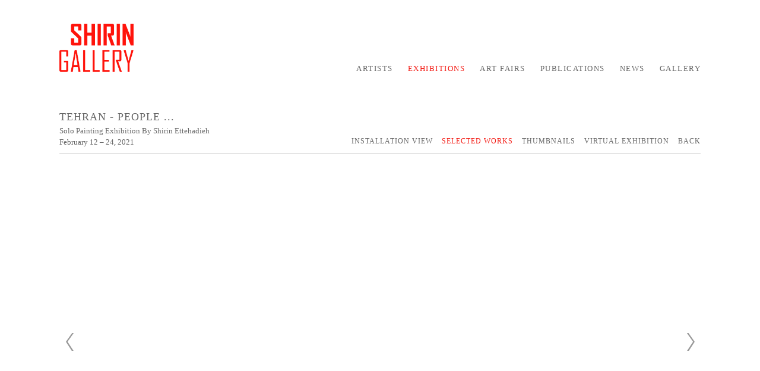

--- FILE ---
content_type: text/html; charset=UTF-8
request_url: https://shiringallery.com/exhibitions/people/selected-works?view=slider
body_size: 23009
content:
    <!DOCTYPE html>
    <html lang="en">
    <head>
        <meta charset='utf-8'>
        <meta content='width=device-width, initial-scale=1.0, user-scalable=yes' name='viewport'>

        
        <link rel="stylesheet" href="https://cdnjs.cloudflare.com/ajax/libs/Swiper/4.4.6/css/swiper.min.css"
              integrity="sha256-5l8WteQfd84Jq51ydHtcndbGRvgCVE3D0+s97yV4oms=" crossorigin="anonymous" />

                    <link rel="stylesheet" href="/build/basicLeftBase.bb0ae74c.css">

        
        
        
        
                    


<title>People ... - Exhibitions - Shirin Gallery</title>

    <link rel="shortcut icon" href="https://s3.amazonaws.com/files.collageplatform.com.prod/image_cache/favicon/application/573394916aa72c5e64f06937/73d5b546fd2d29110ad0cb29a92c83af.png">



<link type="text/css" rel="stylesheet" href="http://fast.fonts.net/cssapi/83b5f449-f412-4a81-9a62-da7e01eefeed.css"/>
<meta name="google-site-verification" content="kCQndYRH_JxdQcLgIz2wFWm6bDUMV1Cb6t-EmMe4CWs" />
<script type="text/javascript" src="//s7.addthis.com/js/300/addthis_widget.js#pubid=ra-53f326ad71f725b7"></script>
        
        <link rel="stylesheet" type="text/css" href="/style.95e0d95c6ddd3995b246dfb0948f7a70.css"/>


        
            <script type="text/javascript">
        if (!location.hostname.match(/^www\./)) {
          if (['shiringallery.com'].indexOf(location.hostname) > -1) {
            location.href = location.href.replace(/^(https?:\/\/)/, '$1www.')
          }
        }
    </script>


        <script src="//ajax.googleapis.com/ajax/libs/jquery/1.11.2/jquery.min.js"></script>

        <script src="https://cdnjs.cloudflare.com/ajax/libs/Swiper/4.4.6/js/swiper.min.js"
                integrity="sha256-dl0WVCl8jXMBZfvnMeygnB0+bvqp5wBqqlZ8Wi95lLo=" crossorigin="anonymous"></script>

        <script src="https://cdnjs.cloudflare.com/ajax/libs/justifiedGallery/3.6.5/js/jquery.justifiedGallery.min.js"
                integrity="sha256-rhs3MvT999HOixvXXsaSNWtoiKOfAttIR2dM8QzeVWI=" crossorigin="anonymous"></script>

        <script>window.jQuery || document.write('<script src=\'/build/jquery.8548b367.js\'><\/script>');</script>

                    <script src="/build/runtime.d94b3b43.js"></script><script src="/build/jquery.8548b367.js"></script>
            <script src="/build/jquery.nicescroll.min.js.db5e58ee.js"></script>
            <script src="/build/jquery.lazyload.min.js.32226264.js"></script>
            <script src="/build/vendorJS.fffaa30c.js"></script>
        
        <script src="https://cdnjs.cloudflare.com/ajax/libs/jarallax/1.12.4/jarallax.min.js" integrity="sha512-XiIA4eXSY4R7seUKlpZAfPPNz4/2uzQ+ePFfimSk49Rtr/bBngfB6G/sE19ti/tf/pJ2trUbFigKXFZLedm4GQ==" crossorigin="anonymous" referrerpolicy="no-referrer"></script>

                    <script type="text/javascript">
                var langInUrl = false;
                var closeText = "Close";
                var zoomText = "Zoom";
            </script>
        
        <script type="text/javascript">
                        $(document).ready(function () {
                $('body>#supersized, body>#supersized-loader').remove();
            });
            var screens = {
        'installation-view': {
            masterType: 'imagewithdescription',
            configuration: ["enable_thumbnail_view"]
        },
        'selected-works': {
            masterType: 'imagewithdescription',
            configuration: ["enable_thumbnail_view"]
        },
        'virtual-exhibition': {
            masterType: 'imagewithdescription',
            configuration: []
        },
    };
var frontendParams = {
    currentScreen: 'selected-works',
};


        </script>

                    <script src="/build/headerCompiledJS.3b1cf68a.js"></script>
        
        
        <script src="/build/frontendBase.4818ec01.js"></script>

                    <script type="text/javascript">(function(i,s,o,g,r,a,m){i['GoogleAnalyticsObject']=r;i[r]=i[r]||function(){
  (i[r].q=i[r].q||[]).push(arguments)},i[r].l=1*new Date();a=s.createElement(o),
  m=s.getElementsByTagName(o)[0];a.async=1;a.src=g;m.parentNode.insertBefore(a,m)
  })(window,document,'script','https://www.google-analytics.com/analytics.js','ga');

  ga('create', 'UA-104912581-1', 'auto');
  ga('send', 'pageview');</script>
        
        
        
                <script src="https://www.recaptcha.net/recaptcha/api.js?render=6LfIL6wZAAAAAPw-ECVAkdIFKn-8ZQe8-N_5kUe8"></script>
    </head>
    <body data-email-protected=""
          data-section-key="exhibitions"
          data-section-id="56d60e206aa72c781ad008aa"
         class="
                                    s-exhibitions            detail-page            
        ">
                <input type="hidden" value="" id="email-protected-header"/>
        <input type="hidden" value="" id="email-protected-description"/>
        <input type="hidden" value="First Name" id="email-protected-first-name-field-text"/>
        <input type="hidden" value="Last Name" id="email-protected-last-name-field-text"/>
        <input type="hidden" value="Email" id="email-protected-email-field-text"/>
        <input type="hidden" value="Subscribe" id="email-protected-subscribe-button-text"/>

                    <header class='main-header
                '>
                <div class='container'>
                    <a class='logo' href='/'><img itemprop="image" class="alt-standard" alt="Shirin Gallery" src="https://s3.amazonaws.com/files.collageplatform.com.prod/application/573394916aa72c5e64f06937/7b18eb44ab6c366fac9afd0c32fe4c71.png" width="125"/></a><nav class='main'><a href="/artists/c/represented-artists">Artists</a><a href="/exhibitions" class="active">Exhibitions</a><a href="/art-fairs">Art Fairs</a><a href="/publications">Publications</a><a href="/news">News</a><a href="/gallery">Gallery</a></nav><nav class='languages'></nav><div class="mobile-menu-wrapper"><nav class='mobile'><a class="menu" href="#">Menu</a><div class="navlinks"><a href="/artists/c/represented-artists">Artists</a><a href="/exhibitions" class="active">Exhibitions</a><a href="/art-fairs">Art Fairs</a><a href="/publications">Publications</a><a href="/news">News</a><a href="/gallery">Gallery</a></div></nav></div><div class="social"><a href="https://www.artsy.net/shirin-gallery" target="_blank"><img itemprop="image" src="https://static-assets.artlogic.net/w_200,h_50,c_limit/exhibit-e/573394916aa72c5e64f06937/e0419a55259819af7b386a698bead1ab.png" alt=""/></a></div>
                </div>
            </header>
                <div id="contentWrapper" tabindex="-1" class="contentWrapper">
                        


  
            <section id='installation-view'>
                                                                
                                                                                                
    
<div id="multiple-slider-container"><div id="screen-selected-works"><div id="selected-works"><div class="container"><header class='section-header  divider '><span class='item-header'><div class="detail-title">
                Exhibition
            </div><h1 data-categories="Tehran"><span class="category-in-item-header">Tehran</span>People ...</h1><h2>Solo Painting Exhibition By Shirin Ettehadieh</h2><h3>February 12 – 24, 2021</h3></span><nav class='slider-features '><a class='installation-view ajax                 '
                   data-target="#slider-container"
                   data-view="slider"
                   data-screen="installation-view"
                   data-urls="/exhibitions/people/installation-view?view=slider"
                   href="/exhibitions/people/installation-view?view=slider"
                                                               
                                            data-lang-en="/exhibitions/people/installation-view?view=slider"
                        
                                   ><span>Installation View</span></a><a class='selected-works ajax                  active'
                   data-target="#slider-container"
                   data-view="slider"
                   data-screen="selected-works"
                   data-urls="/exhibitions/people/selected-works?view=slider"
                   href="/exhibitions/people/selected-works?view=slider"
                                                               
                                            data-lang-en="/exhibitions/people/selected-works?view=slider"
                        
                                   ><span>Selected Works</span></a><a class='ajax link-thumbnails'
                   data-target="#slider-container"
                   data-view="thumbnails"
                   data-screen="selected-works"
                   data-urls="/exhibitions/people/selected-works?view=multiple-thumbnails"
                    href="/exhibitions/people/selected-works?view=multiple-thumbnails"
                                                                
                                            data-lang-en="/exhibitions/people/selected-works?view=multiple-thumbnails"
                        
                ><span>Thumbnails</span></a><a class='virtual-exhibition ajax                 '
                   data-target="#slider-container"
                   data-view="slider"
                   data-screen="virtual-exhibition"
                   data-urls="/exhibitions/people/virtual-exhibition?view=slider"
                   href="/exhibitions/people/virtual-exhibition?view=slider"
                                                               
                                            data-lang-en="/exhibitions/people/virtual-exhibition?view=slider"
                        
                                   ><span>Virtual Exhibition</span></a><div class="addthis_native_toolbox"></div><a href='/' class="link-back back-link back">Back</a></nav></header></div><div id='slider-container'>
 
                        <div id='screen-selected-works' >
                    
            
                            <div class='container
                    '>
            
                                        <div id='selected-works-container'>
            <div class='
                slider                                 full-slider
                
                                '
                            >

            
                            <div data-screen="selected-works"
     class='fader-items
     
               bx-preload
          '
    >
                                                                                            <div class='slide'>
    <div class="slide-wrapper">
    
                            <figure class="">
                <img
        class='
            enlarge                                    bx-image        '
                                                data-href="/exhibitions/people/selected-works?view=enlarge"
                            data-slide='1'
        data-src='https://static-assets.artlogic.net/w_2020,h_1160,c_limit/exhibit-e/573394916aa72c5e64f06937/6c8f4b41c90a27b01cbeac5fbc8565ad.jpeg'        data-srcset="https://static-assets.artlogic.net/w_1010,h_580,c_limit/exhibit-e/573394916aa72c5e64f06937/6c8f4b41c90a27b01cbeac5fbc8565ad.jpeg 1x, https://static-assets.artlogic.net/w_2020,h_1160,c_limit/exhibit-e/573394916aa72c5e64f06937/6c8f4b41c90a27b01cbeac5fbc8565ad.jpeg 2x"        data-enlarge='https://static-assets.artlogic.net/w_1800,h_1800,c_limit/exhibit-e/573394916aa72c5e64f06937/6c8f4b41c90a27b01cbeac5fbc8565ad.jpeg'                alt=''
                >
            </figure>
        
        <figcaption>
            <p><strong>Untitled</strong><br />
Mixed media on canvas<br />
100 x 100 cm<br />
2020</p>
                                            </figcaption>
            </div>
</div>
                                                                                                <div class='slide'>
    <div class="slide-wrapper">
    
                            <figure class="">
                <img
        class='
            enlarge                                    bx-image        '
                                                data-href="/exhibitions/people/selected-works?view=enlarge"
                            data-slide='2'
        data-src='https://static-assets.artlogic.net/w_2020,h_1160,c_limit/exhibit-e/573394916aa72c5e64f06937/2bf66b6c09909ec93dea4d065f58e7a8.jpeg'        data-srcset="https://static-assets.artlogic.net/w_1010,h_580,c_limit/exhibit-e/573394916aa72c5e64f06937/2bf66b6c09909ec93dea4d065f58e7a8.jpeg 1x, https://static-assets.artlogic.net/w_2020,h_1160,c_limit/exhibit-e/573394916aa72c5e64f06937/2bf66b6c09909ec93dea4d065f58e7a8.jpeg 2x"        data-enlarge='https://static-assets.artlogic.net/w_3600,h_3600,c_limit/exhibit-e/573394916aa72c5e64f06937/2bf66b6c09909ec93dea4d065f58e7a8.jpeg'        data-enlarge-srcset="https://static-assets.artlogic.net/w_1800,h_1800,c_limit/exhibit-e/573394916aa72c5e64f06937/2bf66b6c09909ec93dea4d065f58e7a8.jpeg 1x, https://static-assets.artlogic.net/w_3600,h_3600,c_limit/exhibit-e/573394916aa72c5e64f06937/2bf66b6c09909ec93dea4d065f58e7a8.jpeg 2x"                alt=''
                >
            </figure>
        
        <figcaption>
            <p><strong>Untitled</strong><br />
Mixed media on canvas<br />
100 x 100 cm<br />
2020</p>
                                            </figcaption>
            </div>
</div>
                                                                                                <div class='slide'>
    <div class="slide-wrapper">
    
                            <figure class="">
                <img
        class='
            enlarge                                    bx-image        '
                                                data-href="/exhibitions/people/selected-works?view=enlarge"
                            data-slide='3'
        data-src='https://static-assets.artlogic.net/w_2020,h_1160,c_limit/exhibit-e/573394916aa72c5e64f06937/a2d1c67bf6cef154c91746b92d81a45a.jpeg'        data-srcset="https://static-assets.artlogic.net/w_1010,h_580,c_limit/exhibit-e/573394916aa72c5e64f06937/a2d1c67bf6cef154c91746b92d81a45a.jpeg 1x, https://static-assets.artlogic.net/w_2020,h_1160,c_limit/exhibit-e/573394916aa72c5e64f06937/a2d1c67bf6cef154c91746b92d81a45a.jpeg 2x"        data-enlarge='https://static-assets.artlogic.net/w_3600,h_3600,c_limit/exhibit-e/573394916aa72c5e64f06937/a2d1c67bf6cef154c91746b92d81a45a.jpeg'        data-enlarge-srcset="https://static-assets.artlogic.net/w_1800,h_1800,c_limit/exhibit-e/573394916aa72c5e64f06937/a2d1c67bf6cef154c91746b92d81a45a.jpeg 1x, https://static-assets.artlogic.net/w_3600,h_3600,c_limit/exhibit-e/573394916aa72c5e64f06937/a2d1c67bf6cef154c91746b92d81a45a.jpeg 2x"                alt=''
                >
            </figure>
        
        <figcaption>
            <p><strong>Untitled</strong><br />
Mixed media on canvas<br />
100 x 150 cm<br />
2011</p>
                                            </figcaption>
            </div>
</div>
                                                                                                <div class='slide'>
    <div class="slide-wrapper">
    
                            <figure class="">
                <img
        class='
            enlarge                                    bx-image        '
                                                data-href="/exhibitions/people/selected-works?view=enlarge"
                            data-slide='4'
        data-src='https://static-assets.artlogic.net/w_2020,h_1160,c_limit/exhibit-e/573394916aa72c5e64f06937/26a723a566f6c860fff7608e2fb0a2ce.jpeg'        data-srcset="https://static-assets.artlogic.net/w_1010,h_580,c_limit/exhibit-e/573394916aa72c5e64f06937/26a723a566f6c860fff7608e2fb0a2ce.jpeg 1x, https://static-assets.artlogic.net/w_2020,h_1160,c_limit/exhibit-e/573394916aa72c5e64f06937/26a723a566f6c860fff7608e2fb0a2ce.jpeg 2x"        data-enlarge='https://static-assets.artlogic.net/w_1800,h_1800,c_limit/exhibit-e/573394916aa72c5e64f06937/26a723a566f6c860fff7608e2fb0a2ce.jpeg'                alt=''
                >
            </figure>
        
        <figcaption>
            <p><strong>Untitled</strong><br />
Mixed media on canvas<br />
120 x 100 cm<br />
2010</p>
                                            </figcaption>
            </div>
</div>
                                                                                                <div class='slide'>
    <div class="slide-wrapper">
    
                            <figure class="">
                <img
        class='
            enlarge                                    bx-image        '
                                                data-href="/exhibitions/people/selected-works?view=enlarge"
                            data-slide='5'
        data-src='https://static-assets.artlogic.net/w_2020,h_1160,c_limit/exhibit-e/573394916aa72c5e64f06937/a6dd4865668d1cfb19b15d2e949273fe.jpeg'        data-srcset="https://static-assets.artlogic.net/w_1010,h_580,c_limit/exhibit-e/573394916aa72c5e64f06937/a6dd4865668d1cfb19b15d2e949273fe.jpeg 1x, https://static-assets.artlogic.net/w_2020,h_1160,c_limit/exhibit-e/573394916aa72c5e64f06937/a6dd4865668d1cfb19b15d2e949273fe.jpeg 2x"        data-enlarge='https://static-assets.artlogic.net/w_1800,h_1800,c_limit/exhibit-e/573394916aa72c5e64f06937/a6dd4865668d1cfb19b15d2e949273fe.jpeg'                alt=''
                >
            </figure>
        
        <figcaption>
            <p><strong>Untitled</strong><br />
Mixed media on canvas<br />
100 x 100 cm<br />
2020</p>
                                            </figcaption>
            </div>
</div>
                </div>
            
                        </div>
            </div>
                    </div>
        
                </div>
    
        </div>
</div>
</div>
</div>



                                    </section>
                                    <section id='associations'>
                                        <div class='associations fixed-font'>
                                                                <div id="related-artists">
                        <div id='artists' class="associations centered">
                                                                                                                                                                                        <div class="associations">
        
<div id="artists-grid" class='grid-container'>
   
    





<div class="container "><header class="section-header divider
                    
                                                            "><h4>Artists</h4></header></div>    
    
    
    
        
    
    
<div id="" class='container grid entries fixed-font
    
     
     
'><div class='entry'><a href='/artists/shirin-ettehadieh'><div class="placeholder"><div class="image"><img itemprop="image"  alt='Shirin Ettehadieh' class="rollover-image-out" src='https://static-assets.artlogic.net/w_492,h_360,c_lfill/exhibit-e/573394916aa72c5e64f06937/f9e75daa2f5c895b520e548721723b14.jpeg' srcset="https://static-assets.artlogic.net/w_246,h_180,c_lfill/exhibit-e/573394916aa72c5e64f06937/f9e75daa2f5c895b520e548721723b14.jpeg 1x, https://static-assets.artlogic.net/w_492,h_360,c_lfill/exhibit-e/573394916aa72c5e64f06937/f9e75daa2f5c895b520e548721723b14.jpeg 2x"></div></div><div class="list-detail-title">
                Artist
            </div><span class="titles"><div class="title">Shirin Ettehadieh</div></span></a></div></div>
</div>
    
</div>
                        </div>
                    </div>
                                    </div>
    
                    </section>
        

                    </div>
        
<footer class="divider show3col"><span class="container clearfix"><div class='divider'></div><div class='footer-cols'><div class="footer-col1"><p><img src="https://s3.amazonaws.com/files.collageplatform.com.stg/image_cache/original/573394916aa72c5e64f06937/b1028729ad6269072dd4076b2a5fd2b8.png" style="line-height: 20.8px;" /></p><p>&nbsp;</p><p>Tehran<br />
No. 5, 13th St., Sanaee St.,&nbsp;Karimkhan Zand Ave.<br />
shiringallerytehran@icloud.com</p><p><a href="https://www.facebook.com/shiringallery/?fref=ts" target="_blank"><img src="https://s3.amazonaws.com/files.collageplatform.com.stg/image_cache/thumb_mini/573394916aa72c5e64f06937/de4faf449d95c284a22a50c8bb3f7bb9.png" style="width: 20px; height: 20px;" /></a>&nbsp;<a href="https://www.instagram.com/shiringallerytehran/" target="_blank"><img src="https://s3.amazonaws.com/files.collageplatform.com.stg/image_cache/thumb_mini/573394916aa72c5e64f06937/b0190a8fb49e17debc566b525fdf244a.png" style="width: 20px; height: 20px;" /></a>&nbsp;<a href="https://twitter.com/shiringallery" target="_blank"><img src="https://s3.amazonaws.com/files.collageplatform.com.stg/image_cache/thumb_mini/573394916aa72c5e64f06937/23ca3a5c0a3e0af6037dbbec7c1e0e86.png" style="width: 20px; height: 20px;" /></a>&nbsp;<a href="https://telegram.me/shirinartgallerychannel" target="_blank"><img src="https://s3.amazonaws.com/files.collageplatform.com.stg/image_cache/thumb_mini/573394916aa72c5e64f06937/3978bcfea11febc1a1e812a0e807a0f5.png" style="width: 20px; height: 20px;" /></a><a href="https://www.artsy.net/shirin-gallery" target="_blank">&nbsp;<img src="https://s3.amazonaws.com/files.collageplatform.com.prod/image_cache/thumb_mini/573394916aa72c5e64f06937/e0419a55259819af7b386a698bead1ab.png" style="width: 20px; height: 20px;" /></a></p><p>&nbsp;</p></div><div class="footer-col2"><p>&nbsp;</p><p><img src="https://s3.amazonaws.com/files.collageplatform.com.stg/image_cache/246x180/573394916aa72c5e64f06937/1c7b54162c28d09259fbe38eb959ffa3.png" style="line-height: 1.6;" /></p><p>&nbsp;</p><p>New York<br />
511 W 25th Street Suite 507,&nbsp;New York, NY 10001<br />
&nbsp;</p><p><a href="https://www.facebook.com/shiringalleryny.official/" target="_blank"><img src="https://s3.amazonaws.com/files.collageplatform.com.stg/image_cache/thumb_mini/573394916aa72c5e64f06937/de4faf449d95c284a22a50c8bb3f7bb9.png" style="width: 20px; height: 20px;" /></a>&nbsp;<a href="https://www.instagram.com/shiringalleryny/" target="_blank"><img src="https://s3.amazonaws.com/files.collageplatform.com.stg/image_cache/thumb_mini/573394916aa72c5e64f06937/b0190a8fb49e17debc566b525fdf244a.png" style="width: 20px; height: 20px;" /></a>&nbsp;<a href="https://twitter.com/shiringalleryny" target="_blank"><img src="https://s3.amazonaws.com/files.collageplatform.com.stg/image_cache/thumb_mini/573394916aa72c5e64f06937/23ca3a5c0a3e0af6037dbbec7c1e0e86.png" style="width: 20px; height: 20px;" /></a><a href="https://www.artsy.net/shirin-gallery" target="_blank">&nbsp;<img src="https://s3.amazonaws.com/files.collageplatform.com.prod/image_cache/thumb_mini/573394916aa72c5e64f06937/e0419a55259819af7b386a698bead1ab.png" style="width: 20px; height: 20px;" /></a></p><p>&nbsp;</p></div></div></span></footer>
            </body>
    </html>


--- FILE ---
content_type: text/html; charset=UTF-8
request_url: https://www.shiringallery.com/exhibitions/people/selected-works?view=slider
body_size: 23009
content:
    <!DOCTYPE html>
    <html lang="en">
    <head>
        <meta charset='utf-8'>
        <meta content='width=device-width, initial-scale=1.0, user-scalable=yes' name='viewport'>

        
        <link rel="stylesheet" href="https://cdnjs.cloudflare.com/ajax/libs/Swiper/4.4.6/css/swiper.min.css"
              integrity="sha256-5l8WteQfd84Jq51ydHtcndbGRvgCVE3D0+s97yV4oms=" crossorigin="anonymous" />

                    <link rel="stylesheet" href="/build/basicLeftBase.bb0ae74c.css">

        
        
        
        
                    


<title>People ... - Exhibitions - Shirin Gallery</title>

    <link rel="shortcut icon" href="https://s3.amazonaws.com/files.collageplatform.com.prod/image_cache/favicon/application/573394916aa72c5e64f06937/73d5b546fd2d29110ad0cb29a92c83af.png">



<link type="text/css" rel="stylesheet" href="http://fast.fonts.net/cssapi/83b5f449-f412-4a81-9a62-da7e01eefeed.css"/>
<meta name="google-site-verification" content="kCQndYRH_JxdQcLgIz2wFWm6bDUMV1Cb6t-EmMe4CWs" />
<script type="text/javascript" src="//s7.addthis.com/js/300/addthis_widget.js#pubid=ra-53f326ad71f725b7"></script>
        
        <link rel="stylesheet" type="text/css" href="/style.95e0d95c6ddd3995b246dfb0948f7a70.css"/>


        
            <script type="text/javascript">
        if (!location.hostname.match(/^www\./)) {
          if (['shiringallery.com'].indexOf(location.hostname) > -1) {
            location.href = location.href.replace(/^(https?:\/\/)/, '$1www.')
          }
        }
    </script>


        <script src="//ajax.googleapis.com/ajax/libs/jquery/1.11.2/jquery.min.js"></script>

        <script src="https://cdnjs.cloudflare.com/ajax/libs/Swiper/4.4.6/js/swiper.min.js"
                integrity="sha256-dl0WVCl8jXMBZfvnMeygnB0+bvqp5wBqqlZ8Wi95lLo=" crossorigin="anonymous"></script>

        <script src="https://cdnjs.cloudflare.com/ajax/libs/justifiedGallery/3.6.5/js/jquery.justifiedGallery.min.js"
                integrity="sha256-rhs3MvT999HOixvXXsaSNWtoiKOfAttIR2dM8QzeVWI=" crossorigin="anonymous"></script>

        <script>window.jQuery || document.write('<script src=\'/build/jquery.8548b367.js\'><\/script>');</script>

                    <script src="/build/runtime.d94b3b43.js"></script><script src="/build/jquery.8548b367.js"></script>
            <script src="/build/jquery.nicescroll.min.js.db5e58ee.js"></script>
            <script src="/build/jquery.lazyload.min.js.32226264.js"></script>
            <script src="/build/vendorJS.fffaa30c.js"></script>
        
        <script src="https://cdnjs.cloudflare.com/ajax/libs/jarallax/1.12.4/jarallax.min.js" integrity="sha512-XiIA4eXSY4R7seUKlpZAfPPNz4/2uzQ+ePFfimSk49Rtr/bBngfB6G/sE19ti/tf/pJ2trUbFigKXFZLedm4GQ==" crossorigin="anonymous" referrerpolicy="no-referrer"></script>

                    <script type="text/javascript">
                var langInUrl = false;
                var closeText = "Close";
                var zoomText = "Zoom";
            </script>
        
        <script type="text/javascript">
                        $(document).ready(function () {
                $('body>#supersized, body>#supersized-loader').remove();
            });
            var screens = {
        'installation-view': {
            masterType: 'imagewithdescription',
            configuration: ["enable_thumbnail_view"]
        },
        'selected-works': {
            masterType: 'imagewithdescription',
            configuration: ["enable_thumbnail_view"]
        },
        'virtual-exhibition': {
            masterType: 'imagewithdescription',
            configuration: []
        },
    };
var frontendParams = {
    currentScreen: 'selected-works',
};


        </script>

                    <script src="/build/headerCompiledJS.3b1cf68a.js"></script>
        
        
        <script src="/build/frontendBase.4818ec01.js"></script>

                    <script type="text/javascript">(function(i,s,o,g,r,a,m){i['GoogleAnalyticsObject']=r;i[r]=i[r]||function(){
  (i[r].q=i[r].q||[]).push(arguments)},i[r].l=1*new Date();a=s.createElement(o),
  m=s.getElementsByTagName(o)[0];a.async=1;a.src=g;m.parentNode.insertBefore(a,m)
  })(window,document,'script','https://www.google-analytics.com/analytics.js','ga');

  ga('create', 'UA-104912581-1', 'auto');
  ga('send', 'pageview');</script>
        
        
        
                <script src="https://www.recaptcha.net/recaptcha/api.js?render=6LfIL6wZAAAAAPw-ECVAkdIFKn-8ZQe8-N_5kUe8"></script>
    </head>
    <body data-email-protected=""
          data-section-key="exhibitions"
          data-section-id="56d60e206aa72c781ad008aa"
         class="
                                    s-exhibitions            detail-page            
        ">
                <input type="hidden" value="" id="email-protected-header"/>
        <input type="hidden" value="" id="email-protected-description"/>
        <input type="hidden" value="First Name" id="email-protected-first-name-field-text"/>
        <input type="hidden" value="Last Name" id="email-protected-last-name-field-text"/>
        <input type="hidden" value="Email" id="email-protected-email-field-text"/>
        <input type="hidden" value="Subscribe" id="email-protected-subscribe-button-text"/>

                    <header class='main-header
                '>
                <div class='container'>
                    <a class='logo' href='/'><img itemprop="image" class="alt-standard" alt="Shirin Gallery" src="https://s3.amazonaws.com/files.collageplatform.com.prod/application/573394916aa72c5e64f06937/7b18eb44ab6c366fac9afd0c32fe4c71.png" width="125"/></a><nav class='main'><a href="/artists/c/represented-artists">Artists</a><a href="/exhibitions" class="active">Exhibitions</a><a href="/art-fairs">Art Fairs</a><a href="/publications">Publications</a><a href="/news">News</a><a href="/gallery">Gallery</a></nav><nav class='languages'></nav><div class="mobile-menu-wrapper"><nav class='mobile'><a class="menu" href="#">Menu</a><div class="navlinks"><a href="/artists/c/represented-artists">Artists</a><a href="/exhibitions" class="active">Exhibitions</a><a href="/art-fairs">Art Fairs</a><a href="/publications">Publications</a><a href="/news">News</a><a href="/gallery">Gallery</a></div></nav></div><div class="social"><a href="https://www.artsy.net/shirin-gallery" target="_blank"><img itemprop="image" src="https://static-assets.artlogic.net/w_200,h_50,c_limit/exhibit-e/573394916aa72c5e64f06937/e0419a55259819af7b386a698bead1ab.png" alt=""/></a></div>
                </div>
            </header>
                <div id="contentWrapper" tabindex="-1" class="contentWrapper">
                        


  
            <section id='installation-view'>
                                                                
                                                                                                
    
<div id="multiple-slider-container"><div id="screen-selected-works"><div id="selected-works"><div class="container"><header class='section-header  divider '><span class='item-header'><div class="detail-title">
                Exhibition
            </div><h1 data-categories="Tehran"><span class="category-in-item-header">Tehran</span>People ...</h1><h2>Solo Painting Exhibition By Shirin Ettehadieh</h2><h3>February 12 – 24, 2021</h3></span><nav class='slider-features '><a class='installation-view ajax                 '
                   data-target="#slider-container"
                   data-view="slider"
                   data-screen="installation-view"
                   data-urls="/exhibitions/people/installation-view?view=slider"
                   href="/exhibitions/people/installation-view?view=slider"
                                                               
                                            data-lang-en="/exhibitions/people/installation-view?view=slider"
                        
                                   ><span>Installation View</span></a><a class='selected-works ajax                  active'
                   data-target="#slider-container"
                   data-view="slider"
                   data-screen="selected-works"
                   data-urls="/exhibitions/people/selected-works?view=slider"
                   href="/exhibitions/people/selected-works?view=slider"
                                                               
                                            data-lang-en="/exhibitions/people/selected-works?view=slider"
                        
                                   ><span>Selected Works</span></a><a class='ajax link-thumbnails'
                   data-target="#slider-container"
                   data-view="thumbnails"
                   data-screen="selected-works"
                   data-urls="/exhibitions/people/selected-works?view=multiple-thumbnails"
                    href="/exhibitions/people/selected-works?view=multiple-thumbnails"
                                                                
                                            data-lang-en="/exhibitions/people/selected-works?view=multiple-thumbnails"
                        
                ><span>Thumbnails</span></a><a class='virtual-exhibition ajax                 '
                   data-target="#slider-container"
                   data-view="slider"
                   data-screen="virtual-exhibition"
                   data-urls="/exhibitions/people/virtual-exhibition?view=slider"
                   href="/exhibitions/people/virtual-exhibition?view=slider"
                                                               
                                            data-lang-en="/exhibitions/people/virtual-exhibition?view=slider"
                        
                                   ><span>Virtual Exhibition</span></a><div class="addthis_native_toolbox"></div><a href='/' class="link-back back-link back">Back</a></nav></header></div><div id='slider-container'>
 
                        <div id='screen-selected-works' >
                    
            
                            <div class='container
                    '>
            
                                        <div id='selected-works-container'>
            <div class='
                slider                                 full-slider
                
                                '
                            >

            
                            <div data-screen="selected-works"
     class='fader-items
     
               bx-preload
          '
    >
                                                                                            <div class='slide'>
    <div class="slide-wrapper">
    
                            <figure class="">
                <img
        class='
            enlarge                                    bx-image        '
                                                data-href="/exhibitions/people/selected-works?view=enlarge"
                            data-slide='1'
        data-src='https://static-assets.artlogic.net/w_2020,h_1160,c_limit/exhibit-e/573394916aa72c5e64f06937/6c8f4b41c90a27b01cbeac5fbc8565ad.jpeg'        data-srcset="https://static-assets.artlogic.net/w_1010,h_580,c_limit/exhibit-e/573394916aa72c5e64f06937/6c8f4b41c90a27b01cbeac5fbc8565ad.jpeg 1x, https://static-assets.artlogic.net/w_2020,h_1160,c_limit/exhibit-e/573394916aa72c5e64f06937/6c8f4b41c90a27b01cbeac5fbc8565ad.jpeg 2x"        data-enlarge='https://static-assets.artlogic.net/w_1800,h_1800,c_limit/exhibit-e/573394916aa72c5e64f06937/6c8f4b41c90a27b01cbeac5fbc8565ad.jpeg'                alt=''
                >
            </figure>
        
        <figcaption>
            <p><strong>Untitled</strong><br />
Mixed media on canvas<br />
100 x 100 cm<br />
2020</p>
                                            </figcaption>
            </div>
</div>
                                                                                                <div class='slide'>
    <div class="slide-wrapper">
    
                            <figure class="">
                <img
        class='
            enlarge                                    bx-image        '
                                                data-href="/exhibitions/people/selected-works?view=enlarge"
                            data-slide='2'
        data-src='https://static-assets.artlogic.net/w_2020,h_1160,c_limit/exhibit-e/573394916aa72c5e64f06937/2bf66b6c09909ec93dea4d065f58e7a8.jpeg'        data-srcset="https://static-assets.artlogic.net/w_1010,h_580,c_limit/exhibit-e/573394916aa72c5e64f06937/2bf66b6c09909ec93dea4d065f58e7a8.jpeg 1x, https://static-assets.artlogic.net/w_2020,h_1160,c_limit/exhibit-e/573394916aa72c5e64f06937/2bf66b6c09909ec93dea4d065f58e7a8.jpeg 2x"        data-enlarge='https://static-assets.artlogic.net/w_3600,h_3600,c_limit/exhibit-e/573394916aa72c5e64f06937/2bf66b6c09909ec93dea4d065f58e7a8.jpeg'        data-enlarge-srcset="https://static-assets.artlogic.net/w_1800,h_1800,c_limit/exhibit-e/573394916aa72c5e64f06937/2bf66b6c09909ec93dea4d065f58e7a8.jpeg 1x, https://static-assets.artlogic.net/w_3600,h_3600,c_limit/exhibit-e/573394916aa72c5e64f06937/2bf66b6c09909ec93dea4d065f58e7a8.jpeg 2x"                alt=''
                >
            </figure>
        
        <figcaption>
            <p><strong>Untitled</strong><br />
Mixed media on canvas<br />
100 x 100 cm<br />
2020</p>
                                            </figcaption>
            </div>
</div>
                                                                                                <div class='slide'>
    <div class="slide-wrapper">
    
                            <figure class="">
                <img
        class='
            enlarge                                    bx-image        '
                                                data-href="/exhibitions/people/selected-works?view=enlarge"
                            data-slide='3'
        data-src='https://static-assets.artlogic.net/w_2020,h_1160,c_limit/exhibit-e/573394916aa72c5e64f06937/a2d1c67bf6cef154c91746b92d81a45a.jpeg'        data-srcset="https://static-assets.artlogic.net/w_1010,h_580,c_limit/exhibit-e/573394916aa72c5e64f06937/a2d1c67bf6cef154c91746b92d81a45a.jpeg 1x, https://static-assets.artlogic.net/w_2020,h_1160,c_limit/exhibit-e/573394916aa72c5e64f06937/a2d1c67bf6cef154c91746b92d81a45a.jpeg 2x"        data-enlarge='https://static-assets.artlogic.net/w_3600,h_3600,c_limit/exhibit-e/573394916aa72c5e64f06937/a2d1c67bf6cef154c91746b92d81a45a.jpeg'        data-enlarge-srcset="https://static-assets.artlogic.net/w_1800,h_1800,c_limit/exhibit-e/573394916aa72c5e64f06937/a2d1c67bf6cef154c91746b92d81a45a.jpeg 1x, https://static-assets.artlogic.net/w_3600,h_3600,c_limit/exhibit-e/573394916aa72c5e64f06937/a2d1c67bf6cef154c91746b92d81a45a.jpeg 2x"                alt=''
                >
            </figure>
        
        <figcaption>
            <p><strong>Untitled</strong><br />
Mixed media on canvas<br />
100 x 150 cm<br />
2011</p>
                                            </figcaption>
            </div>
</div>
                                                                                                <div class='slide'>
    <div class="slide-wrapper">
    
                            <figure class="">
                <img
        class='
            enlarge                                    bx-image        '
                                                data-href="/exhibitions/people/selected-works?view=enlarge"
                            data-slide='4'
        data-src='https://static-assets.artlogic.net/w_2020,h_1160,c_limit/exhibit-e/573394916aa72c5e64f06937/26a723a566f6c860fff7608e2fb0a2ce.jpeg'        data-srcset="https://static-assets.artlogic.net/w_1010,h_580,c_limit/exhibit-e/573394916aa72c5e64f06937/26a723a566f6c860fff7608e2fb0a2ce.jpeg 1x, https://static-assets.artlogic.net/w_2020,h_1160,c_limit/exhibit-e/573394916aa72c5e64f06937/26a723a566f6c860fff7608e2fb0a2ce.jpeg 2x"        data-enlarge='https://static-assets.artlogic.net/w_1800,h_1800,c_limit/exhibit-e/573394916aa72c5e64f06937/26a723a566f6c860fff7608e2fb0a2ce.jpeg'                alt=''
                >
            </figure>
        
        <figcaption>
            <p><strong>Untitled</strong><br />
Mixed media on canvas<br />
120 x 100 cm<br />
2010</p>
                                            </figcaption>
            </div>
</div>
                                                                                                <div class='slide'>
    <div class="slide-wrapper">
    
                            <figure class="">
                <img
        class='
            enlarge                                    bx-image        '
                                                data-href="/exhibitions/people/selected-works?view=enlarge"
                            data-slide='5'
        data-src='https://static-assets.artlogic.net/w_2020,h_1160,c_limit/exhibit-e/573394916aa72c5e64f06937/a6dd4865668d1cfb19b15d2e949273fe.jpeg'        data-srcset="https://static-assets.artlogic.net/w_1010,h_580,c_limit/exhibit-e/573394916aa72c5e64f06937/a6dd4865668d1cfb19b15d2e949273fe.jpeg 1x, https://static-assets.artlogic.net/w_2020,h_1160,c_limit/exhibit-e/573394916aa72c5e64f06937/a6dd4865668d1cfb19b15d2e949273fe.jpeg 2x"        data-enlarge='https://static-assets.artlogic.net/w_1800,h_1800,c_limit/exhibit-e/573394916aa72c5e64f06937/a6dd4865668d1cfb19b15d2e949273fe.jpeg'                alt=''
                >
            </figure>
        
        <figcaption>
            <p><strong>Untitled</strong><br />
Mixed media on canvas<br />
100 x 100 cm<br />
2020</p>
                                            </figcaption>
            </div>
</div>
                </div>
            
                        </div>
            </div>
                    </div>
        
                </div>
    
        </div>
</div>
</div>
</div>



                                    </section>
                                    <section id='associations'>
                                        <div class='associations fixed-font'>
                                                                <div id="related-artists">
                        <div id='artists' class="associations centered">
                                                                                                                                                                                        <div class="associations">
        
<div id="artists-grid" class='grid-container'>
   
    





<div class="container "><header class="section-header divider
                    
                                                            "><h4>Artists</h4></header></div>    
    
    
    
        
    
    
<div id="" class='container grid entries fixed-font
    
     
     
'><div class='entry'><a href='/artists/shirin-ettehadieh'><div class="placeholder"><div class="image"><img itemprop="image"  alt='Shirin Ettehadieh' class="rollover-image-out" src='https://static-assets.artlogic.net/w_492,h_360,c_lfill/exhibit-e/573394916aa72c5e64f06937/f9e75daa2f5c895b520e548721723b14.jpeg' srcset="https://static-assets.artlogic.net/w_246,h_180,c_lfill/exhibit-e/573394916aa72c5e64f06937/f9e75daa2f5c895b520e548721723b14.jpeg 1x, https://static-assets.artlogic.net/w_492,h_360,c_lfill/exhibit-e/573394916aa72c5e64f06937/f9e75daa2f5c895b520e548721723b14.jpeg 2x"></div></div><div class="list-detail-title">
                Artist
            </div><span class="titles"><div class="title">Shirin Ettehadieh</div></span></a></div></div>
</div>
    
</div>
                        </div>
                    </div>
                                    </div>
    
                    </section>
        

                    </div>
        
<footer class="divider show3col"><span class="container clearfix"><div class='divider'></div><div class='footer-cols'><div class="footer-col1"><p><img src="https://s3.amazonaws.com/files.collageplatform.com.stg/image_cache/original/573394916aa72c5e64f06937/b1028729ad6269072dd4076b2a5fd2b8.png" style="line-height: 20.8px;" /></p><p>&nbsp;</p><p>Tehran<br />
No. 5, 13th St., Sanaee St.,&nbsp;Karimkhan Zand Ave.<br />
shiringallerytehran@icloud.com</p><p><a href="https://www.facebook.com/shiringallery/?fref=ts" target="_blank"><img src="https://s3.amazonaws.com/files.collageplatform.com.stg/image_cache/thumb_mini/573394916aa72c5e64f06937/de4faf449d95c284a22a50c8bb3f7bb9.png" style="width: 20px; height: 20px;" /></a>&nbsp;<a href="https://www.instagram.com/shiringallerytehran/" target="_blank"><img src="https://s3.amazonaws.com/files.collageplatform.com.stg/image_cache/thumb_mini/573394916aa72c5e64f06937/b0190a8fb49e17debc566b525fdf244a.png" style="width: 20px; height: 20px;" /></a>&nbsp;<a href="https://twitter.com/shiringallery" target="_blank"><img src="https://s3.amazonaws.com/files.collageplatform.com.stg/image_cache/thumb_mini/573394916aa72c5e64f06937/23ca3a5c0a3e0af6037dbbec7c1e0e86.png" style="width: 20px; height: 20px;" /></a>&nbsp;<a href="https://telegram.me/shirinartgallerychannel" target="_blank"><img src="https://s3.amazonaws.com/files.collageplatform.com.stg/image_cache/thumb_mini/573394916aa72c5e64f06937/3978bcfea11febc1a1e812a0e807a0f5.png" style="width: 20px; height: 20px;" /></a><a href="https://www.artsy.net/shirin-gallery" target="_blank">&nbsp;<img src="https://s3.amazonaws.com/files.collageplatform.com.prod/image_cache/thumb_mini/573394916aa72c5e64f06937/e0419a55259819af7b386a698bead1ab.png" style="width: 20px; height: 20px;" /></a></p><p>&nbsp;</p></div><div class="footer-col2"><p>&nbsp;</p><p><img src="https://s3.amazonaws.com/files.collageplatform.com.stg/image_cache/246x180/573394916aa72c5e64f06937/1c7b54162c28d09259fbe38eb959ffa3.png" style="line-height: 1.6;" /></p><p>&nbsp;</p><p>New York<br />
511 W 25th Street Suite 507,&nbsp;New York, NY 10001<br />
&nbsp;</p><p><a href="https://www.facebook.com/shiringalleryny.official/" target="_blank"><img src="https://s3.amazonaws.com/files.collageplatform.com.stg/image_cache/thumb_mini/573394916aa72c5e64f06937/de4faf449d95c284a22a50c8bb3f7bb9.png" style="width: 20px; height: 20px;" /></a>&nbsp;<a href="https://www.instagram.com/shiringalleryny/" target="_blank"><img src="https://s3.amazonaws.com/files.collageplatform.com.stg/image_cache/thumb_mini/573394916aa72c5e64f06937/b0190a8fb49e17debc566b525fdf244a.png" style="width: 20px; height: 20px;" /></a>&nbsp;<a href="https://twitter.com/shiringalleryny" target="_blank"><img src="https://s3.amazonaws.com/files.collageplatform.com.stg/image_cache/thumb_mini/573394916aa72c5e64f06937/23ca3a5c0a3e0af6037dbbec7c1e0e86.png" style="width: 20px; height: 20px;" /></a><a href="https://www.artsy.net/shirin-gallery" target="_blank">&nbsp;<img src="https://s3.amazonaws.com/files.collageplatform.com.prod/image_cache/thumb_mini/573394916aa72c5e64f06937/e0419a55259819af7b386a698bead1ab.png" style="width: 20px; height: 20px;" /></a></p><p>&nbsp;</p></div></div></span></footer>
            </body>
    </html>


--- FILE ---
content_type: text/css; charset=UTF-8
request_url: https://shiringallery.com/style.95e0d95c6ddd3995b246dfb0948f7a70.css
body_size: 13901
content:


                        

    

    


.custom-grid .entry {
    width: 32.037037037037%;
    margin-right: 1.9444444444444%;
    margin-bottom: 40px;
    display: inline-block;
    vertical-align: top;
}


.custom-grid .entry:nth-child(3n+3) {
    margin-right: 0;
} 

.custom-grid .entry .placeholder {
    padding-top: 69.364161849711%;
    background: inherit;
}

.custom-grid .entry .placeholder .image img {
    max-height: 100%;
    max-width: 100%;
        padding: 0;
        position: absolute;
    top: 0;
    right: 0;
    bottom: 0;
    left: 0;
    
}


                                                                                                                                                                                                                                                                                                                                    

    
    
    

@media all and (max-width: 768px) {

.custom-grid .entry {
    width: 48.055555555556%;
    margin-right: 3.8888888888889%;
    margin-bottom: 40px;
    display: inline-block;
    vertical-align: top;
}

        .custom-grid .entry:nth-child(3n+3){
        margin-right: 3.8888888888889%;
    }
        .custom-grid .entry:nth-child(2n+2){
        margin-right: 3.8888888888889%;
    }
        .custom-grid .entry:nth-child(2n+2){
        margin-right: 3.8888888888889%;
    }
        .custom-grid .entry:nth-child(2n+2){
        margin-right: 3.8888888888889%;
    }
        

.custom-grid .entry:nth-child(2n+2) {
    margin-right: 0;
} 

.custom-grid .entry .placeholder {
    padding-top: 69.364161849711%;
    background: inherit;
}

.custom-grid .entry .placeholder .image img {
    max-height: 100%;
    max-width: 100%;
        padding: 0;
        position: absolute;
    top: 0;
    right: 0;
    bottom: 0;
    left: 0;
    
}

}

                                                                                                                                                                                                                                                                                                                                    

    
    
    

@media all and (max-width: 600px) {

.custom-grid .entry {
    width: 48.055555555556%;
    margin-right: 3.8888888888889%;
    margin-bottom: 40px;
    display: inline-block;
    vertical-align: top;
}

        .custom-grid .entry:nth-child(3n+3){
        margin-right: 3.8888888888889%;
    }
        .custom-grid .entry:nth-child(2n+2){
        margin-right: 3.8888888888889%;
    }
        .custom-grid .entry:nth-child(2n+2){
        margin-right: 3.8888888888889%;
    }
        .custom-grid .entry:nth-child(2n+2){
        margin-right: 3.8888888888889%;
    }
        

.custom-grid .entry:nth-child(2n+2) {
    margin-right: 0;
} 

.custom-grid .entry .placeholder {
    padding-top: 69.364161849711%;
    background: inherit;
}

.custom-grid .entry .placeholder .image img {
    max-height: 100%;
    max-width: 100%;
        padding: 0;
        position: absolute;
    top: 0;
    right: 0;
    bottom: 0;
    left: 0;
    
}

}

                                                                                                                                                                                                                                                                                                                                    

    
    
    

@media all and (max-width: 400px) {

.custom-grid .entry {
    width: 48.055555555556%;
    margin-right: 3.8888888888889%;
    margin-bottom: 40px;
    display: inline-block;
    vertical-align: top;
}

        .custom-grid .entry:nth-child(3n+3){
        margin-right: 3.8888888888889%;
    }
        .custom-grid .entry:nth-child(2n+2){
        margin-right: 3.8888888888889%;
    }
        .custom-grid .entry:nth-child(2n+2){
        margin-right: 3.8888888888889%;
    }
        .custom-grid .entry:nth-child(2n+2){
        margin-right: 3.8888888888889%;
    }
        

.custom-grid .entry:nth-child(2n+2) {
    margin-right: 0;
} 

.custom-grid .entry .placeholder {
    padding-top: 69.364161849711%;
    background: inherit;
}

.custom-grid .entry .placeholder .image img {
    max-height: 100%;
    max-width: 100%;
        padding: 0;
        position: absolute;
    top: 0;
    right: 0;
    bottom: 0;
    left: 0;
    
}

}

                                                                                                                                                                                                                                                                                                                    
body { color: #666666; font-size: 14px; line-height: 160%; }
.main-header nav a { color: #666666; font-size: 13px; letter-spacing: 1.5px; }
#overlay .close { color: #666666; font-size: 14px; }
.entry .placeholder, .entry .thumb, .list.text-only.entries.fixed-font a .summary, a, .private-login input[type="submit"], .news .list h1 { color: #666666; }
h1, h1.sectionname, .entries .titles, .entries .title, .grid .titles, .grid .title, .homepage .caption h1 { color: #666666; text-transform: uppercase; font-size: 18px; letter-spacing: 1px; }
h4, .sectionname { color: #666666; text-transform: uppercase; font-size: 14px; letter-spacing: 1px; }
.news h1, .press-thumbs .entry .title { text-transform: uppercase; }
.screen-nav a, .slider-features a, .section-header a, .private nav a { text-transform: uppercase; font-size: 12px; letter-spacing: 1px; }
.list.text-only.entries.fixed-font .date { font-size: 14px; }
.paragraph-styling p { margin-bottom: 15px; }
h2, .entries .subtitle, .grid .subtitle, .grid .titles .subtitle, .homepage .caption h2, h3, .entries .date, .grid .date, .grid .titles .date, .homepage .caption h3 { text-transform: capitalize; font-size: 13px; line-height: 150%; color: #666666; }
.large-images h2 { text-transform: capitalize; line-height: 150%; }
.news h2, .news h3 { text-transform: capitalize; }
.medium h1, .small h1, .medium h2, .small h2, .medium h3, .small h3, .entries.fixed-font .title, .entries.fixed-font .titles, .entries.fixed-font .subtitle, .entries.fixed-font  .date, .entries.fixed-font .titles .subtitle, .entries.fixed-font .titles .date, .fixed-font .entries .date, .grid.fixed-font .title, .grid.fixed-font .titles, .grid.fixed-font .subtitle, .grid.fixed-font  .date, .grid.fixed-font .titles .subtitle, .grid.fixed-font .titles .date, .fixed-font .grid .date, .links a, .fixed-font .entry h1, .fixed-font .entry h2, .fixed-font .entry h3, .news .entry h2, .large-images h3, .news .entry h3 { line-height: 150%; }
p { line-height: 160%; }
.main-header nav.homepage a, #slidecaption a * { color: #ffffff; }
.main-header nav a:hover, .main-header nav a.active, a:hover, a:hover *, .grid .entry a:hover span, .private-login input[type="submit"]:hover, .entry a:hover .placeholder, .entry a:hover .thumb, #overlay .close:hover, .screen-nav a.active, .screen-nav a:hover, .screen-nav a:hover *, .slider-features a.active, .slider-features a:hover, .slider-features a:hover *, .section-header a:hover, .section-header a:hover *, .section-header a.active, .main-header nav.homepage a:hover, .main-header nav.homepage a.active, #slidecaption a:hover * { color: #f31a13 !important; }

input#fieldName, form input[type="email"] {
    max-width: 250px;
    width: 100%;
    margin-top: 10px;
    margin-bottom: 20px;
    height: 30px;
    border: 1px solid #757575;
}
form input[type="email"] {
    display: inline; 
    height: 35px !important;
    padding: 3px;
    border: 1px solid #757575;
    max-width: 255px;
    width: 100%;
}
button {
    border: 1px solid #757575;
    color: #757575;
    padding: 10px 12px;
}






/* image borders */
.custom-grid .entry .placeholder .image{
    outline-color: rgb(236, 236, 236); 
    outline-width:1px; 
    outline-style:solid; 
    outline-offset:-1px;
}
.custom-grid .entry .placeholder .image {padding:0 !important;}


/* space below thumbnails */
.placeholder, .thumb{ margin-bottom:5px !important;}




/* ------------------------------------------ */
.addthis_native_toolbox {
    display: inline-block;
    vertical-align: top;
}

.addthis_counter a.atc_s.addthis_button_compact {
    font-family: 'Avenir LT W01_35 Light1475496' !important;
    font-size: 12px;
    letter-spacing: 1px;
    height: 24px;
    padding: 1px 15px 0 0;
    color: #666666;
}

.addthis_counter .atc_s, .addthis_counter .addthis_button_expanded {
    background: transparent !important;
}



header.section-header.divider.border-top.serie-detail {
    border-bottom: none;
    margin-top: -12px;
}

.series .thumbnail-caption {
    text-align: center;
}




/* Fonts

font-family:'Agency FB W00 Regular904417';
font-family:'Agency FB W00 Bold904414';
font-family:'Avenir LT W01_35 Light1475496';
font-family:'Avenir LT W01_45 Book1475508';
font-family:'HelveticaNeueW01-Thin';
font-family:'HelveticaNeueW01-45Ligh';
font-family:'HelveticaNeueW01-67MdCn_692713';
font-family:'HelveticaNeueW01-57Cn';
font-family:'HelveticaNeueW01-47LtCn_692686';
font-family:'ITC Franklin Gothic LT W01 Bk';
font-family:'ITC Franklin Gothic LT W01 Md';
font-family:'AvenirNextLTW01-Condens_721299';
font-family:'AvenirNextLTW01-MediumC_721311';
font-family:'Helvetica Neue LT W01_65 Md';


*/

/* Font styling */

h1 {
    font-family:'Avenir LT W01_35 Light1475496';

}

body {
    font-family:'Avenir LT W01_35 Light1475496';

}

nav.sub-links, nav.slider-features, .section-header a {
    font-family:'Avenir LT W01_35 Light1475496';
    font-size: 12px;
    letter-spacing: 1px;
}

h4, .section-header .links, .s-contact h1 {
    font-family:'Avenir LT W01_35 Light1475496';

    font-size: 14px;
}

.entries.fixed-font .title, .medium h1, .small h1 {
    font-family:'Avenir LT W01_35 Light1475496';

    font-size: 14px !important;
}

.exhibitions h1 {
    font-size: 16px;
}

.exhibitions.home .medium .headers  {
    padding-top: 8px;
}

.exhibitions.home .medium .thumb {
    padding-bottom: 6px;
}
.exhibitions .small h1 {
    padding-top: 0;
}



.links a:last-of-type {
    line-height: 150%;
}
.publication-details .links a:last-of-type {
    line-height: 190%;
}
.news-details.img .links a:last-of-type {
    line-height: 190%;
}

.caption h1, .caption h2, .caption h3 {
    color: #ffffff;
}


.s-homepage header.main-header .social {
    display: none;
}



header.main-header .social {
    right: inherit;
    max-width: 1080px;
    width: 100%;
    float: right;
    text-align: right;
}

.social img {
    max-width: 20px;
    padding-left: 5px;
}


.main-header nav {
    font-family:'Avenir LT W01_35 Light1475496';

    padding-top: 64px;
}

.s-homepage .main-header {
    background: rgba(0,0,0,0.33);
background: -moz-linear-gradient(top, rgba(0,0,0,0.33) 0%, rgba(0,0,0,0) 100%);
background: -webkit-gradient(left top, left bottom, color-stop(0%, rgba(0,0,0,0.33)), color-stop(100%, rgba(0,0,0,0)));
background: -webkit-linear-gradient(top, rgba(0,0,0,0.33) 0%, rgba(0,0,0,0) 100%);
background: -o-linear-gradient(top, rgba(0,0,0,0.33) 0%, rgba(0,0,0,0) 100%);
background: -ms-linear-gradient(top, rgba(0,0,0,0.33) 0%, rgba(0,0,0,0) 100%);
background: linear-gradient(to bottom, rgba(0,0,0,0.33) 0%, rgba(0,0,0,0) 100%);
filter: progid:DXImageTransform.Microsoft.gradient( startColorstr='#000000', endColorstr='#000000', GradientType=0 );
PAdding-bottom: 90px;
    
}

.main-header {
    padding: 40px 0;
    padding-bottom: 40px;
    margin-bottom: 20px
}

.s-news .entries.fixed-font .titles, .s-news .grid.fixed-font .titles {
    margin-bottom: 20px;
}


section#issuu, .bx-wrapper {
    padding-bottom: 50px;
}

.text-two-columns.text-or-image-two-columns {
    margin-bottom: -70px;
}

.fitted .placeholder, .press-thumbs .image {
    background: none;
}

.fitted .image img {
    top: initial;
    right: initial;
}

div#slider-container .fitted .image img {
    top: 0;
    right: 0;
}

.list-detail-title {
    color: #ffffff;
    padding: 4px 7px;
    display: inline;
    margin: 5px 0;
    font-size: 10px;
    text-transform: uppercase;
    letter-spacing: 1px;
}

.list-detail-title, .detail-title {
    display: none;
}

.entry.medium .list-detail-title  {
    display: inline;
}


.s-contact .image-module.extended .entry .title {
    display: none;
}

footer.divider {
    border-top: solid 1px #f31a13;
}

footer {
    margin-top: 70px;
    font-size: 12px;
    font-family:'Avenir LT W01_35 Light1475496';
    letter-spacing: 1px;
    text-transform: uppercase;
}

footer div {
    text-align: center;
    width: 47%;
}

footer div.footer-cols {
    width: 100%;
    padding-top: 15px;
}

.s-homepage footer {
    margin-top: 0 !important;
}

.contact .credit, .credit {
    font-family: Arial,Helvetica,Sans-serif;
    font-size: 9px;
    margin-top: 14px;
    text-transform: none;
    letter-spacing: 0;
    float: none;
    padding-right: 0;
    max-width: 1080px;
    width:100%;
    text-align: center;
}


@media all and (max-width:768px) {
    footer div.footer-cols {
        width: 100%;
        padding-top: 15px;
        padding-right: 0;
    }
    .footer-col1, .footer-col2 {
        padding-right: 0;
        width: 100%;
        margin-bottom: 10px;
    }
}
@media all and (max-width:480px) {
    .s-contact .image-module .entry.with3 {
        width: 100%;
    }
    .s-contact .text-two-columns .left, .s-contact  .text-two-columns .right {
    display: inline-block;
    width: 100%;
    vertical-align: top;
    padding:0;
}
section#wrapper-locations1 {
    margin-bottom: 30px;
}
}

*:focus:not(.focus-visible) {
    outline: none;
}




--- FILE ---
content_type: text/css; charset=UTF-8
request_url: https://www.shiringallery.com/style.95e0d95c6ddd3995b246dfb0948f7a70.css
body_size: 13903
content:


                        

    

    


.custom-grid .entry {
    width: 32.037037037037%;
    margin-right: 1.9444444444444%;
    margin-bottom: 40px;
    display: inline-block;
    vertical-align: top;
}


.custom-grid .entry:nth-child(3n+3) {
    margin-right: 0;
} 

.custom-grid .entry .placeholder {
    padding-top: 69.364161849711%;
    background: inherit;
}

.custom-grid .entry .placeholder .image img {
    max-height: 100%;
    max-width: 100%;
        padding: 0;
        position: absolute;
    top: 0;
    right: 0;
    bottom: 0;
    left: 0;
    
}


                                                                                                                                                                                                                                                                                                                                    

    
    
    

@media all and (max-width: 768px) {

.custom-grid .entry {
    width: 48.055555555556%;
    margin-right: 3.8888888888889%;
    margin-bottom: 40px;
    display: inline-block;
    vertical-align: top;
}

        .custom-grid .entry:nth-child(3n+3){
        margin-right: 3.8888888888889%;
    }
        .custom-grid .entry:nth-child(2n+2){
        margin-right: 3.8888888888889%;
    }
        .custom-grid .entry:nth-child(2n+2){
        margin-right: 3.8888888888889%;
    }
        .custom-grid .entry:nth-child(2n+2){
        margin-right: 3.8888888888889%;
    }
        

.custom-grid .entry:nth-child(2n+2) {
    margin-right: 0;
} 

.custom-grid .entry .placeholder {
    padding-top: 69.364161849711%;
    background: inherit;
}

.custom-grid .entry .placeholder .image img {
    max-height: 100%;
    max-width: 100%;
        padding: 0;
        position: absolute;
    top: 0;
    right: 0;
    bottom: 0;
    left: 0;
    
}

}

                                                                                                                                                                                                                                                                                                                                    

    
    
    

@media all and (max-width: 600px) {

.custom-grid .entry {
    width: 48.055555555556%;
    margin-right: 3.8888888888889%;
    margin-bottom: 40px;
    display: inline-block;
    vertical-align: top;
}

        .custom-grid .entry:nth-child(3n+3){
        margin-right: 3.8888888888889%;
    }
        .custom-grid .entry:nth-child(2n+2){
        margin-right: 3.8888888888889%;
    }
        .custom-grid .entry:nth-child(2n+2){
        margin-right: 3.8888888888889%;
    }
        .custom-grid .entry:nth-child(2n+2){
        margin-right: 3.8888888888889%;
    }
        

.custom-grid .entry:nth-child(2n+2) {
    margin-right: 0;
} 

.custom-grid .entry .placeholder {
    padding-top: 69.364161849711%;
    background: inherit;
}

.custom-grid .entry .placeholder .image img {
    max-height: 100%;
    max-width: 100%;
        padding: 0;
        position: absolute;
    top: 0;
    right: 0;
    bottom: 0;
    left: 0;
    
}

}

                                                                                                                                                                                                                                                                                                                                    

    
    
    

@media all and (max-width: 400px) {

.custom-grid .entry {
    width: 48.055555555556%;
    margin-right: 3.8888888888889%;
    margin-bottom: 40px;
    display: inline-block;
    vertical-align: top;
}

        .custom-grid .entry:nth-child(3n+3){
        margin-right: 3.8888888888889%;
    }
        .custom-grid .entry:nth-child(2n+2){
        margin-right: 3.8888888888889%;
    }
        .custom-grid .entry:nth-child(2n+2){
        margin-right: 3.8888888888889%;
    }
        .custom-grid .entry:nth-child(2n+2){
        margin-right: 3.8888888888889%;
    }
        

.custom-grid .entry:nth-child(2n+2) {
    margin-right: 0;
} 

.custom-grid .entry .placeholder {
    padding-top: 69.364161849711%;
    background: inherit;
}

.custom-grid .entry .placeholder .image img {
    max-height: 100%;
    max-width: 100%;
        padding: 0;
        position: absolute;
    top: 0;
    right: 0;
    bottom: 0;
    left: 0;
    
}

}

                                                                                                                                                                                                                                                                                                                    
body { color: #666666; font-size: 14px; line-height: 160%; }
.main-header nav a { color: #666666; font-size: 13px; letter-spacing: 1.5px; }
#overlay .close { color: #666666; font-size: 14px; }
.entry .placeholder, .entry .thumb, .list.text-only.entries.fixed-font a .summary, a, .private-login input[type="submit"], .news .list h1 { color: #666666; }
h1, h1.sectionname, .entries .titles, .entries .title, .grid .titles, .grid .title, .homepage .caption h1 { color: #666666; text-transform: uppercase; font-size: 18px; letter-spacing: 1px; }
h4, .sectionname { color: #666666; text-transform: uppercase; font-size: 14px; letter-spacing: 1px; }
.news h1, .press-thumbs .entry .title { text-transform: uppercase; }
.screen-nav a, .slider-features a, .section-header a, .private nav a { text-transform: uppercase; font-size: 12px; letter-spacing: 1px; }
.list.text-only.entries.fixed-font .date { font-size: 14px; }
.paragraph-styling p { margin-bottom: 15px; }
h2, .entries .subtitle, .grid .subtitle, .grid .titles .subtitle, .homepage .caption h2, h3, .entries .date, .grid .date, .grid .titles .date, .homepage .caption h3 { text-transform: capitalize; font-size: 13px; line-height: 150%; color: #666666; }
.large-images h2 { text-transform: capitalize; line-height: 150%; }
.news h2, .news h3 { text-transform: capitalize; }
.medium h1, .small h1, .medium h2, .small h2, .medium h3, .small h3, .entries.fixed-font .title, .entries.fixed-font .titles, .entries.fixed-font .subtitle, .entries.fixed-font  .date, .entries.fixed-font .titles .subtitle, .entries.fixed-font .titles .date, .fixed-font .entries .date, .grid.fixed-font .title, .grid.fixed-font .titles, .grid.fixed-font .subtitle, .grid.fixed-font  .date, .grid.fixed-font .titles .subtitle, .grid.fixed-font .titles .date, .fixed-font .grid .date, .links a, .fixed-font .entry h1, .fixed-font .entry h2, .fixed-font .entry h3, .news .entry h2, .large-images h3, .news .entry h3 { line-height: 150%; }
p { line-height: 160%; }
.main-header nav.homepage a, #slidecaption a * { color: #ffffff; }
.main-header nav a:hover, .main-header nav a.active, a:hover, a:hover *, .grid .entry a:hover span, .private-login input[type="submit"]:hover, .entry a:hover .placeholder, .entry a:hover .thumb, #overlay .close:hover, .screen-nav a.active, .screen-nav a:hover, .screen-nav a:hover *, .slider-features a.active, .slider-features a:hover, .slider-features a:hover *, .section-header a:hover, .section-header a:hover *, .section-header a.active, .main-header nav.homepage a:hover, .main-header nav.homepage a.active, #slidecaption a:hover * { color: #f31a13 !important; }

input#fieldName, form input[type="email"] {
    max-width: 250px;
    width: 100%;
    margin-top: 10px;
    margin-bottom: 20px;
    height: 30px;
    border: 1px solid #757575;
}
form input[type="email"] {
    display: inline; 
    height: 35px !important;
    padding: 3px;
    border: 1px solid #757575;
    max-width: 255px;
    width: 100%;
}
button {
    border: 1px solid #757575;
    color: #757575;
    padding: 10px 12px;
}






/* image borders */
.custom-grid .entry .placeholder .image{
    outline-color: rgb(236, 236, 236); 
    outline-width:1px; 
    outline-style:solid; 
    outline-offset:-1px;
}
.custom-grid .entry .placeholder .image {padding:0 !important;}


/* space below thumbnails */
.placeholder, .thumb{ margin-bottom:5px !important;}




/* ------------------------------------------ */
.addthis_native_toolbox {
    display: inline-block;
    vertical-align: top;
}

.addthis_counter a.atc_s.addthis_button_compact {
    font-family: 'Avenir LT W01_35 Light1475496' !important;
    font-size: 12px;
    letter-spacing: 1px;
    height: 24px;
    padding: 1px 15px 0 0;
    color: #666666;
}

.addthis_counter .atc_s, .addthis_counter .addthis_button_expanded {
    background: transparent !important;
}



header.section-header.divider.border-top.serie-detail {
    border-bottom: none;
    margin-top: -12px;
}

.series .thumbnail-caption {
    text-align: center;
}




/* Fonts

font-family:'Agency FB W00 Regular904417';
font-family:'Agency FB W00 Bold904414';
font-family:'Avenir LT W01_35 Light1475496';
font-family:'Avenir LT W01_45 Book1475508';
font-family:'HelveticaNeueW01-Thin';
font-family:'HelveticaNeueW01-45Ligh';
font-family:'HelveticaNeueW01-67MdCn_692713';
font-family:'HelveticaNeueW01-57Cn';
font-family:'HelveticaNeueW01-47LtCn_692686';
font-family:'ITC Franklin Gothic LT W01 Bk';
font-family:'ITC Franklin Gothic LT W01 Md';
font-family:'AvenirNextLTW01-Condens_721299';
font-family:'AvenirNextLTW01-MediumC_721311';
font-family:'Helvetica Neue LT W01_65 Md';


*/

/* Font styling */

h1 {
    font-family:'Avenir LT W01_35 Light1475496';

}

body {
    font-family:'Avenir LT W01_35 Light1475496';

}

nav.sub-links, nav.slider-features, .section-header a {
    font-family:'Avenir LT W01_35 Light1475496';
    font-size: 12px;
    letter-spacing: 1px;
}

h4, .section-header .links, .s-contact h1 {
    font-family:'Avenir LT W01_35 Light1475496';

    font-size: 14px;
}

.entries.fixed-font .title, .medium h1, .small h1 {
    font-family:'Avenir LT W01_35 Light1475496';

    font-size: 14px !important;
}

.exhibitions h1 {
    font-size: 16px;
}

.exhibitions.home .medium .headers  {
    padding-top: 8px;
}

.exhibitions.home .medium .thumb {
    padding-bottom: 6px;
}
.exhibitions .small h1 {
    padding-top: 0;
}



.links a:last-of-type {
    line-height: 150%;
}
.publication-details .links a:last-of-type {
    line-height: 190%;
}
.news-details.img .links a:last-of-type {
    line-height: 190%;
}

.caption h1, .caption h2, .caption h3 {
    color: #ffffff;
}


.s-homepage header.main-header .social {
    display: none;
}



header.main-header .social {
    right: inherit;
    max-width: 1080px;
    width: 100%;
    float: right;
    text-align: right;
}

.social img {
    max-width: 20px;
    padding-left: 5px;
}


.main-header nav {
    font-family:'Avenir LT W01_35 Light1475496';

    padding-top: 64px;
}

.s-homepage .main-header {
    background: rgba(0,0,0,0.33);
background: -moz-linear-gradient(top, rgba(0,0,0,0.33) 0%, rgba(0,0,0,0) 100%);
background: -webkit-gradient(left top, left bottom, color-stop(0%, rgba(0,0,0,0.33)), color-stop(100%, rgba(0,0,0,0)));
background: -webkit-linear-gradient(top, rgba(0,0,0,0.33) 0%, rgba(0,0,0,0) 100%);
background: -o-linear-gradient(top, rgba(0,0,0,0.33) 0%, rgba(0,0,0,0) 100%);
background: -ms-linear-gradient(top, rgba(0,0,0,0.33) 0%, rgba(0,0,0,0) 100%);
background: linear-gradient(to bottom, rgba(0,0,0,0.33) 0%, rgba(0,0,0,0) 100%);
filter: progid:DXImageTransform.Microsoft.gradient( startColorstr='#000000', endColorstr='#000000', GradientType=0 );
PAdding-bottom: 90px;
    
}

.main-header {
    padding: 40px 0;
    padding-bottom: 40px;
    margin-bottom: 20px
}

.s-news .entries.fixed-font .titles, .s-news .grid.fixed-font .titles {
    margin-bottom: 20px;
}


section#issuu, .bx-wrapper {
    padding-bottom: 50px;
}

.text-two-columns.text-or-image-two-columns {
    margin-bottom: -70px;
}

.fitted .placeholder, .press-thumbs .image {
    background: none;
}

.fitted .image img {
    top: initial;
    right: initial;
}

div#slider-container .fitted .image img {
    top: 0;
    right: 0;
}

.list-detail-title {
    color: #ffffff;
    padding: 4px 7px;
    display: inline;
    margin: 5px 0;
    font-size: 10px;
    text-transform: uppercase;
    letter-spacing: 1px;
}

.list-detail-title, .detail-title {
    display: none;
}

.entry.medium .list-detail-title  {
    display: inline;
}


.s-contact .image-module.extended .entry .title {
    display: none;
}

footer.divider {
    border-top: solid 1px #f31a13;
}

footer {
    margin-top: 70px;
    font-size: 12px;
    font-family:'Avenir LT W01_35 Light1475496';
    letter-spacing: 1px;
    text-transform: uppercase;
}

footer div {
    text-align: center;
    width: 47%;
}

footer div.footer-cols {
    width: 100%;
    padding-top: 15px;
}

.s-homepage footer {
    margin-top: 0 !important;
}

.contact .credit, .credit {
    font-family: Arial,Helvetica,Sans-serif;
    font-size: 9px;
    margin-top: 14px;
    text-transform: none;
    letter-spacing: 0;
    float: none;
    padding-right: 0;
    max-width: 1080px;
    width:100%;
    text-align: center;
}


@media all and (max-width:768px) {
    footer div.footer-cols {
        width: 100%;
        padding-top: 15px;
        padding-right: 0;
    }
    .footer-col1, .footer-col2 {
        padding-right: 0;
        width: 100%;
        margin-bottom: 10px;
    }
}
@media all and (max-width:480px) {
    .s-contact .image-module .entry.with3 {
        width: 100%;
    }
    .s-contact .text-two-columns .left, .s-contact  .text-two-columns .right {
    display: inline-block;
    width: 100%;
    vertical-align: top;
    padding:0;
}
section#wrapper-locations1 {
    margin-bottom: 30px;
}
}

*:focus:not(.focus-visible) {
    outline: none;
}




--- FILE ---
content_type: text/plain
request_url: https://www.google-analytics.com/j/collect?v=1&_v=j102&a=962705284&t=pageview&_s=1&dl=https%3A%2F%2Fwww.shiringallery.com%2Fexhibitions%2Fpeople%2Fselected-works%3Fview%3Dslider&dr=https%3A%2F%2Fshiringallery.com%2Fexhibitions%2Fpeople%2Fselected-works%3Fview%3Dslider&ul=en-us%40posix&dt=People%20...%20-%20Exhibitions%20-%20Shirin%20Gallery&sr=1280x720&vp=1280x720&_u=IEBAAEABAAAAACAAI~&jid=1437458948&gjid=1397083006&cid=292251972.1768982658&tid=UA-104912581-1&_gid=1779395575.1768982658&_r=1&_slc=1&z=883620234
body_size: -451
content:
2,cG-TCCDN300PK